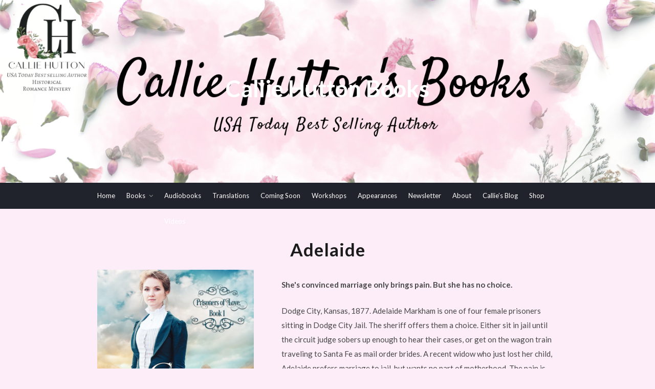

--- FILE ---
content_type: text/html; charset=UTF-8
request_url: https://calliehutton.com/book/adelaide/
body_size: 13859
content:
<!DOCTYPE html>
<html lang="en-US">
<head>
	<meta charset="UTF-8">
	<meta name="viewport" content="width=device-width, initial-scale=1">
	<link rel="profile" href="http://gmpg.org/xfn/11">
	<meta http-equiv="content-language" content="en-US" />
	<meta name="language" content="en-US" />

	<meta name='robots' content='index, follow, max-image-preview:large, max-snippet:-1, max-video-preview:-1' />
	<style>img:is([sizes="auto" i], [sizes^="auto," i]) { contain-intrinsic-size: 3000px 1500px }</style>
	
	<!-- This site is optimized with the Yoast SEO plugin v26.8 - https://yoast.com/product/yoast-seo-wordpress/ -->
	<title>Adelaide - Callie Hutton Books</title>
	<link rel="canonical" href="https://calliehutton.com/book/adelaide/" />
	<meta property="og:locale" content="en_US" />
	<meta property="og:type" content="article" />
	<meta property="og:description" content="She&#039;s convinced marriage only brings pain. But she has no choice.  Dodge City, Kansas, 1877. Adelaide Markham is one of four female prisoners sitting in Dodge City Jail. The sheriff offers them a choice. Either sit in jail until the circuit judge sobers up enough to hear their cases, or get on the wagon train traveling to Santa Fe as mail order brides. A recent widow who just lost her child, Adelaide prefers marriage to jail, but wants no part of motherhood. The pain is too great.  Miles Ryan has been threatened by the wagon train master that he and his two recalcitrant daughters will be left behind at Fort Dodge if he doesn’t find a wife to control the girls. Miles takes one look at Adelaide and decides she’s for him. Unfortunately, it’s not until the deed is done that she learns she is a mother once again." />
	<meta property="og:site_name" content="Callie Hutton Books" />
	<meta property="article:modified_time" content="2025-03-17T21:32:07+00:00" />
	<script type="application/ld+json" class="yoast-schema-graph">{"@context":"https://schema.org","@graph":[{"@type":"WebPage","@id":"https://calliehutton.com/book/adelaide/","url":"https://calliehutton.com/book/adelaide/","name":"Adelaide - Callie Hutton Books","isPartOf":{"@id":"https://calliehutton.com/#website"},"datePublished":"2022-05-07T12:22:01+00:00","dateModified":"2025-03-17T21:32:07+00:00","breadcrumb":{"@id":"https://calliehutton.com/book/adelaide/#breadcrumb"},"inLanguage":"en-US","potentialAction":[{"@type":"ReadAction","target":["https://calliehutton.com/book/adelaide/"]}]},{"@type":"BreadcrumbList","@id":"https://calliehutton.com/book/adelaide/#breadcrumb","itemListElement":[{"@type":"ListItem","position":1,"name":"Home","item":"https://calliehutton.com/"},{"@type":"ListItem","position":2,"name":"Books","item":"https://calliehutton.com/book/"},{"@type":"ListItem","position":3,"name":"Adelaide"}]},{"@type":"WebSite","@id":"https://calliehutton.com/#website","url":"https://calliehutton.com/","name":"Callie Hutton Books","description":"","potentialAction":[{"@type":"SearchAction","target":{"@type":"EntryPoint","urlTemplate":"https://calliehutton.com/?s={search_term_string}"},"query-input":{"@type":"PropertyValueSpecification","valueRequired":true,"valueName":"search_term_string"}}],"inLanguage":"en-US"}]}</script>
	<!-- / Yoast SEO plugin. -->


<script type='application/javascript'  id='pys-version-script'>console.log('PixelYourSite Free version 11.1.5.2');</script>
<link rel='dns-prefetch' href='//fonts.googleapis.com' />
<link rel="alternate" type="application/rss+xml" title="Callie Hutton Books &raquo; Feed" href="https://calliehutton.com/feed/" />
<link rel="alternate" type="application/rss+xml" title="Callie Hutton Books &raquo; Comments Feed" href="https://calliehutton.com/comments/feed/" />
<script type="text/javascript">
/* <![CDATA[ */
window._wpemojiSettings = {"baseUrl":"https:\/\/s.w.org\/images\/core\/emoji\/16.0.1\/72x72\/","ext":".png","svgUrl":"https:\/\/s.w.org\/images\/core\/emoji\/16.0.1\/svg\/","svgExt":".svg","source":{"concatemoji":"https:\/\/calliehutton.com\/wp-includes\/js\/wp-emoji-release.min.js?ver=6.8.3"}};
/*! This file is auto-generated */
!function(s,n){var o,i,e;function c(e){try{var t={supportTests:e,timestamp:(new Date).valueOf()};sessionStorage.setItem(o,JSON.stringify(t))}catch(e){}}function p(e,t,n){e.clearRect(0,0,e.canvas.width,e.canvas.height),e.fillText(t,0,0);var t=new Uint32Array(e.getImageData(0,0,e.canvas.width,e.canvas.height).data),a=(e.clearRect(0,0,e.canvas.width,e.canvas.height),e.fillText(n,0,0),new Uint32Array(e.getImageData(0,0,e.canvas.width,e.canvas.height).data));return t.every(function(e,t){return e===a[t]})}function u(e,t){e.clearRect(0,0,e.canvas.width,e.canvas.height),e.fillText(t,0,0);for(var n=e.getImageData(16,16,1,1),a=0;a<n.data.length;a++)if(0!==n.data[a])return!1;return!0}function f(e,t,n,a){switch(t){case"flag":return n(e,"\ud83c\udff3\ufe0f\u200d\u26a7\ufe0f","\ud83c\udff3\ufe0f\u200b\u26a7\ufe0f")?!1:!n(e,"\ud83c\udde8\ud83c\uddf6","\ud83c\udde8\u200b\ud83c\uddf6")&&!n(e,"\ud83c\udff4\udb40\udc67\udb40\udc62\udb40\udc65\udb40\udc6e\udb40\udc67\udb40\udc7f","\ud83c\udff4\u200b\udb40\udc67\u200b\udb40\udc62\u200b\udb40\udc65\u200b\udb40\udc6e\u200b\udb40\udc67\u200b\udb40\udc7f");case"emoji":return!a(e,"\ud83e\udedf")}return!1}function g(e,t,n,a){var r="undefined"!=typeof WorkerGlobalScope&&self instanceof WorkerGlobalScope?new OffscreenCanvas(300,150):s.createElement("canvas"),o=r.getContext("2d",{willReadFrequently:!0}),i=(o.textBaseline="top",o.font="600 32px Arial",{});return e.forEach(function(e){i[e]=t(o,e,n,a)}),i}function t(e){var t=s.createElement("script");t.src=e,t.defer=!0,s.head.appendChild(t)}"undefined"!=typeof Promise&&(o="wpEmojiSettingsSupports",i=["flag","emoji"],n.supports={everything:!0,everythingExceptFlag:!0},e=new Promise(function(e){s.addEventListener("DOMContentLoaded",e,{once:!0})}),new Promise(function(t){var n=function(){try{var e=JSON.parse(sessionStorage.getItem(o));if("object"==typeof e&&"number"==typeof e.timestamp&&(new Date).valueOf()<e.timestamp+604800&&"object"==typeof e.supportTests)return e.supportTests}catch(e){}return null}();if(!n){if("undefined"!=typeof Worker&&"undefined"!=typeof OffscreenCanvas&&"undefined"!=typeof URL&&URL.createObjectURL&&"undefined"!=typeof Blob)try{var e="postMessage("+g.toString()+"("+[JSON.stringify(i),f.toString(),p.toString(),u.toString()].join(",")+"));",a=new Blob([e],{type:"text/javascript"}),r=new Worker(URL.createObjectURL(a),{name:"wpTestEmojiSupports"});return void(r.onmessage=function(e){c(n=e.data),r.terminate(),t(n)})}catch(e){}c(n=g(i,f,p,u))}t(n)}).then(function(e){for(var t in e)n.supports[t]=e[t],n.supports.everything=n.supports.everything&&n.supports[t],"flag"!==t&&(n.supports.everythingExceptFlag=n.supports.everythingExceptFlag&&n.supports[t]);n.supports.everythingExceptFlag=n.supports.everythingExceptFlag&&!n.supports.flag,n.DOMReady=!1,n.readyCallback=function(){n.DOMReady=!0}}).then(function(){return e}).then(function(){var e;n.supports.everything||(n.readyCallback(),(e=n.source||{}).concatemoji?t(e.concatemoji):e.wpemoji&&e.twemoji&&(t(e.twemoji),t(e.wpemoji)))}))}((window,document),window._wpemojiSettings);
/* ]]> */
</script>
<style id='wp-emoji-styles-inline-css' type='text/css'>

	img.wp-smiley, img.emoji {
		display: inline !important;
		border: none !important;
		box-shadow: none !important;
		height: 1em !important;
		width: 1em !important;
		margin: 0 0.07em !important;
		vertical-align: -0.1em !important;
		background: none !important;
		padding: 0 !important;
	}
</style>
<link rel='stylesheet' id='wp-block-library-css' href='https://calliehutton.com/wp-includes/css/dist/block-library/style.min.css?ver=6.8.3' type='text/css' media='all' />
<style id='classic-theme-styles-inline-css' type='text/css'>
/*! This file is auto-generated */
.wp-block-button__link{color:#fff;background-color:#32373c;border-radius:9999px;box-shadow:none;text-decoration:none;padding:calc(.667em + 2px) calc(1.333em + 2px);font-size:1.125em}.wp-block-file__button{background:#32373c;color:#fff;text-decoration:none}
</style>
<style id='global-styles-inline-css' type='text/css'>
:root{--wp--preset--aspect-ratio--square: 1;--wp--preset--aspect-ratio--4-3: 4/3;--wp--preset--aspect-ratio--3-4: 3/4;--wp--preset--aspect-ratio--3-2: 3/2;--wp--preset--aspect-ratio--2-3: 2/3;--wp--preset--aspect-ratio--16-9: 16/9;--wp--preset--aspect-ratio--9-16: 9/16;--wp--preset--color--black: #000000;--wp--preset--color--cyan-bluish-gray: #abb8c3;--wp--preset--color--white: #ffffff;--wp--preset--color--pale-pink: #f78da7;--wp--preset--color--vivid-red: #cf2e2e;--wp--preset--color--luminous-vivid-orange: #ff6900;--wp--preset--color--luminous-vivid-amber: #fcb900;--wp--preset--color--light-green-cyan: #7bdcb5;--wp--preset--color--vivid-green-cyan: #00d084;--wp--preset--color--pale-cyan-blue: #8ed1fc;--wp--preset--color--vivid-cyan-blue: #0693e3;--wp--preset--color--vivid-purple: #9b51e0;--wp--preset--gradient--vivid-cyan-blue-to-vivid-purple: linear-gradient(135deg,rgba(6,147,227,1) 0%,rgb(155,81,224) 100%);--wp--preset--gradient--light-green-cyan-to-vivid-green-cyan: linear-gradient(135deg,rgb(122,220,180) 0%,rgb(0,208,130) 100%);--wp--preset--gradient--luminous-vivid-amber-to-luminous-vivid-orange: linear-gradient(135deg,rgba(252,185,0,1) 0%,rgba(255,105,0,1) 100%);--wp--preset--gradient--luminous-vivid-orange-to-vivid-red: linear-gradient(135deg,rgba(255,105,0,1) 0%,rgb(207,46,46) 100%);--wp--preset--gradient--very-light-gray-to-cyan-bluish-gray: linear-gradient(135deg,rgb(238,238,238) 0%,rgb(169,184,195) 100%);--wp--preset--gradient--cool-to-warm-spectrum: linear-gradient(135deg,rgb(74,234,220) 0%,rgb(151,120,209) 20%,rgb(207,42,186) 40%,rgb(238,44,130) 60%,rgb(251,105,98) 80%,rgb(254,248,76) 100%);--wp--preset--gradient--blush-light-purple: linear-gradient(135deg,rgb(255,206,236) 0%,rgb(152,150,240) 100%);--wp--preset--gradient--blush-bordeaux: linear-gradient(135deg,rgb(254,205,165) 0%,rgb(254,45,45) 50%,rgb(107,0,62) 100%);--wp--preset--gradient--luminous-dusk: linear-gradient(135deg,rgb(255,203,112) 0%,rgb(199,81,192) 50%,rgb(65,88,208) 100%);--wp--preset--gradient--pale-ocean: linear-gradient(135deg,rgb(255,245,203) 0%,rgb(182,227,212) 50%,rgb(51,167,181) 100%);--wp--preset--gradient--electric-grass: linear-gradient(135deg,rgb(202,248,128) 0%,rgb(113,206,126) 100%);--wp--preset--gradient--midnight: linear-gradient(135deg,rgb(2,3,129) 0%,rgb(40,116,252) 100%);--wp--preset--font-size--small: 13px;--wp--preset--font-size--medium: 20px;--wp--preset--font-size--large: 36px;--wp--preset--font-size--x-large: 42px;--wp--preset--spacing--20: 0.44rem;--wp--preset--spacing--30: 0.67rem;--wp--preset--spacing--40: 1rem;--wp--preset--spacing--50: 1.5rem;--wp--preset--spacing--60: 2.25rem;--wp--preset--spacing--70: 3.38rem;--wp--preset--spacing--80: 5.06rem;--wp--preset--shadow--natural: 6px 6px 9px rgba(0, 0, 0, 0.2);--wp--preset--shadow--deep: 12px 12px 50px rgba(0, 0, 0, 0.4);--wp--preset--shadow--sharp: 6px 6px 0px rgba(0, 0, 0, 0.2);--wp--preset--shadow--outlined: 6px 6px 0px -3px rgba(255, 255, 255, 1), 6px 6px rgba(0, 0, 0, 1);--wp--preset--shadow--crisp: 6px 6px 0px rgba(0, 0, 0, 1);}:where(.is-layout-flex){gap: 0.5em;}:where(.is-layout-grid){gap: 0.5em;}body .is-layout-flex{display: flex;}.is-layout-flex{flex-wrap: wrap;align-items: center;}.is-layout-flex > :is(*, div){margin: 0;}body .is-layout-grid{display: grid;}.is-layout-grid > :is(*, div){margin: 0;}:where(.wp-block-columns.is-layout-flex){gap: 2em;}:where(.wp-block-columns.is-layout-grid){gap: 2em;}:where(.wp-block-post-template.is-layout-flex){gap: 1.25em;}:where(.wp-block-post-template.is-layout-grid){gap: 1.25em;}.has-black-color{color: var(--wp--preset--color--black) !important;}.has-cyan-bluish-gray-color{color: var(--wp--preset--color--cyan-bluish-gray) !important;}.has-white-color{color: var(--wp--preset--color--white) !important;}.has-pale-pink-color{color: var(--wp--preset--color--pale-pink) !important;}.has-vivid-red-color{color: var(--wp--preset--color--vivid-red) !important;}.has-luminous-vivid-orange-color{color: var(--wp--preset--color--luminous-vivid-orange) !important;}.has-luminous-vivid-amber-color{color: var(--wp--preset--color--luminous-vivid-amber) !important;}.has-light-green-cyan-color{color: var(--wp--preset--color--light-green-cyan) !important;}.has-vivid-green-cyan-color{color: var(--wp--preset--color--vivid-green-cyan) !important;}.has-pale-cyan-blue-color{color: var(--wp--preset--color--pale-cyan-blue) !important;}.has-vivid-cyan-blue-color{color: var(--wp--preset--color--vivid-cyan-blue) !important;}.has-vivid-purple-color{color: var(--wp--preset--color--vivid-purple) !important;}.has-black-background-color{background-color: var(--wp--preset--color--black) !important;}.has-cyan-bluish-gray-background-color{background-color: var(--wp--preset--color--cyan-bluish-gray) !important;}.has-white-background-color{background-color: var(--wp--preset--color--white) !important;}.has-pale-pink-background-color{background-color: var(--wp--preset--color--pale-pink) !important;}.has-vivid-red-background-color{background-color: var(--wp--preset--color--vivid-red) !important;}.has-luminous-vivid-orange-background-color{background-color: var(--wp--preset--color--luminous-vivid-orange) !important;}.has-luminous-vivid-amber-background-color{background-color: var(--wp--preset--color--luminous-vivid-amber) !important;}.has-light-green-cyan-background-color{background-color: var(--wp--preset--color--light-green-cyan) !important;}.has-vivid-green-cyan-background-color{background-color: var(--wp--preset--color--vivid-green-cyan) !important;}.has-pale-cyan-blue-background-color{background-color: var(--wp--preset--color--pale-cyan-blue) !important;}.has-vivid-cyan-blue-background-color{background-color: var(--wp--preset--color--vivid-cyan-blue) !important;}.has-vivid-purple-background-color{background-color: var(--wp--preset--color--vivid-purple) !important;}.has-black-border-color{border-color: var(--wp--preset--color--black) !important;}.has-cyan-bluish-gray-border-color{border-color: var(--wp--preset--color--cyan-bluish-gray) !important;}.has-white-border-color{border-color: var(--wp--preset--color--white) !important;}.has-pale-pink-border-color{border-color: var(--wp--preset--color--pale-pink) !important;}.has-vivid-red-border-color{border-color: var(--wp--preset--color--vivid-red) !important;}.has-luminous-vivid-orange-border-color{border-color: var(--wp--preset--color--luminous-vivid-orange) !important;}.has-luminous-vivid-amber-border-color{border-color: var(--wp--preset--color--luminous-vivid-amber) !important;}.has-light-green-cyan-border-color{border-color: var(--wp--preset--color--light-green-cyan) !important;}.has-vivid-green-cyan-border-color{border-color: var(--wp--preset--color--vivid-green-cyan) !important;}.has-pale-cyan-blue-border-color{border-color: var(--wp--preset--color--pale-cyan-blue) !important;}.has-vivid-cyan-blue-border-color{border-color: var(--wp--preset--color--vivid-cyan-blue) !important;}.has-vivid-purple-border-color{border-color: var(--wp--preset--color--vivid-purple) !important;}.has-vivid-cyan-blue-to-vivid-purple-gradient-background{background: var(--wp--preset--gradient--vivid-cyan-blue-to-vivid-purple) !important;}.has-light-green-cyan-to-vivid-green-cyan-gradient-background{background: var(--wp--preset--gradient--light-green-cyan-to-vivid-green-cyan) !important;}.has-luminous-vivid-amber-to-luminous-vivid-orange-gradient-background{background: var(--wp--preset--gradient--luminous-vivid-amber-to-luminous-vivid-orange) !important;}.has-luminous-vivid-orange-to-vivid-red-gradient-background{background: var(--wp--preset--gradient--luminous-vivid-orange-to-vivid-red) !important;}.has-very-light-gray-to-cyan-bluish-gray-gradient-background{background: var(--wp--preset--gradient--very-light-gray-to-cyan-bluish-gray) !important;}.has-cool-to-warm-spectrum-gradient-background{background: var(--wp--preset--gradient--cool-to-warm-spectrum) !important;}.has-blush-light-purple-gradient-background{background: var(--wp--preset--gradient--blush-light-purple) !important;}.has-blush-bordeaux-gradient-background{background: var(--wp--preset--gradient--blush-bordeaux) !important;}.has-luminous-dusk-gradient-background{background: var(--wp--preset--gradient--luminous-dusk) !important;}.has-pale-ocean-gradient-background{background: var(--wp--preset--gradient--pale-ocean) !important;}.has-electric-grass-gradient-background{background: var(--wp--preset--gradient--electric-grass) !important;}.has-midnight-gradient-background{background: var(--wp--preset--gradient--midnight) !important;}.has-small-font-size{font-size: var(--wp--preset--font-size--small) !important;}.has-medium-font-size{font-size: var(--wp--preset--font-size--medium) !important;}.has-large-font-size{font-size: var(--wp--preset--font-size--large) !important;}.has-x-large-font-size{font-size: var(--wp--preset--font-size--x-large) !important;}
:where(.wp-block-post-template.is-layout-flex){gap: 1.25em;}:where(.wp-block-post-template.is-layout-grid){gap: 1.25em;}
:where(.wp-block-columns.is-layout-flex){gap: 2em;}:where(.wp-block-columns.is-layout-grid){gap: 2em;}
:root :where(.wp-block-pullquote){font-size: 1.5em;line-height: 1.6;}
</style>
<link rel='stylesheet' id='wp-components-css' href='https://calliehutton.com/wp-includes/css/dist/components/style.min.css?ver=6.8.3' type='text/css' media='all' />
<link rel='stylesheet' id='godaddy-styles-css' href='https://calliehutton.com/wp-content/mu-plugins/vendor/wpex/godaddy-launch/includes/Dependencies/GoDaddy/Styles/build/latest.css?ver=2.0.2' type='text/css' media='all' />
<link rel='stylesheet' id='mooberry-book-manager-base-public-css' href='https://calliehutton.com/wp-content/plugins/mbm-base/public/css/mbm-base-public.css?ver=5.7.5' type='text/css' media='all' />
<link rel='stylesheet' id='mooberry-book-manager-base-retailer-buttons-public-css' href='https://calliehutton.com/wp-content/plugins/mbm-base/includes/css/retailer-buttons.css?ver=5.7.5' type='text/css' media='all' />
<link rel='stylesheet' id='mooberry-book-manager-base-books-public-css' href='https://calliehutton.com/wp-content/plugins/mbm-base/includes/css/book.css?ver=5.7.5' type='text/css' media='all' />
<link rel='stylesheet' id='mooberry-book-manager-base-book-grid-public-css' href='https://calliehutton.com/wp-content/plugins/mbm-base/includes/css/book-grid.css?ver=5.7.5' type='text/css' media='all' />
<link rel='stylesheet' id='zthemes-googlefonts-css' href='https://fonts.googleapis.com/css?family=Lato%3A300%2C400%2C400i%2C700%7CMontserrat%3A400%2C400i%2C500%2C600%2C700&#038;subset=latin%2Clatin-ext' type='text/css' media='all' />
<link rel='stylesheet' id='businessbuilder-style-css' href='https://calliehutton.com/wp-content/themes/businessbuilder/style.css?ver=6.8.3' type='text/css' media='all' />
<link rel='stylesheet' id='businessbuilder-font-awesome-css-css' href='https://calliehutton.com/wp-content/themes/businessbuilder/css/font-awesome.min.css?ver=6.8.3' type='text/css' media='all' />
<script type="text/javascript" id="jquery-core-js-extra">
/* <![CDATA[ */
var pysFacebookRest = {"restApiUrl":"https:\/\/calliehutton.com\/wp-json\/pys-facebook\/v1\/event","debug":""};
/* ]]> */
</script>
<script type="text/javascript" src="https://calliehutton.com/wp-includes/js/jquery/jquery.min.js?ver=3.7.1" id="jquery-core-js"></script>
<script type="text/javascript" src="https://calliehutton.com/wp-includes/js/jquery/jquery-migrate.min.js?ver=3.4.1" id="jquery-migrate-js"></script>
<script type="text/javascript" src="https://calliehutton.com/wp-content/plugins/mbm-base/public/js/mbm-base-public.js?ver=5.7.5" id="mooberry-book-manager-base-public-js"></script>
<script type="text/javascript" src="https://calliehutton.com/wp-content/plugins/mbm-base/includes/js/book.js?ver=5.7.5" id="mooberry-book-manager-base-books-public-js"></script>
<script type="text/javascript" src="https://calliehutton.com/wp-content/plugins/mbm-base/includes/js/book-grid.js?ver=5.7.5" id="mooberry-book-manager-base-book-grid-public-js"></script>
<script type="text/javascript" src="https://calliehutton.com/wp-content/plugins/pixelyoursite/dist/scripts/jquery.bind-first-0.2.3.min.js?ver=0.2.3" id="jquery-bind-first-js"></script>
<script type="text/javascript" src="https://calliehutton.com/wp-content/plugins/pixelyoursite/dist/scripts/js.cookie-2.1.3.min.js?ver=2.1.3" id="js-cookie-pys-js"></script>
<script type="text/javascript" src="https://calliehutton.com/wp-content/plugins/pixelyoursite/dist/scripts/tld.min.js?ver=2.3.1" id="js-tld-js"></script>
<script type="text/javascript" id="pys-js-extra">
/* <![CDATA[ */
var pysOptions = {"staticEvents":{"facebook":{"init_event":[{"delay":0,"type":"static","ajaxFire":false,"name":"PageView","pixelIds":["3145893835675395"],"eventID":"58c107d0-e420-4fd3-89f8-7344dc7c582c","params":{"page_title":"Adelaide","post_type":"mbdb_book","post_id":340,"plugin":"PixelYourSite","user_role":"guest","event_url":"calliehutton.com\/book\/adelaide\/"},"e_id":"init_event","ids":[],"hasTimeWindow":false,"timeWindow":0,"woo_order":"","edd_order":""}]}},"dynamicEvents":[],"triggerEvents":[],"triggerEventTypes":[],"facebook":{"pixelIds":["3145893835675395"],"advancedMatching":[],"advancedMatchingEnabled":true,"removeMetadata":false,"wooVariableAsSimple":false,"serverApiEnabled":true,"wooCRSendFromServer":false,"send_external_id":null,"enabled_medical":false,"do_not_track_medical_param":["event_url","post_title","page_title","landing_page","content_name","categories","category_name","tags"],"meta_ldu":false},"debug":"","siteUrl":"https:\/\/calliehutton.com","ajaxUrl":"https:\/\/calliehutton.com\/wp-admin\/admin-ajax.php","ajax_event":"ca8fcaac88","enable_remove_download_url_param":"1","cookie_duration":"7","last_visit_duration":"60","enable_success_send_form":"","ajaxForServerEvent":"1","ajaxForServerStaticEvent":"1","useSendBeacon":"1","send_external_id":"1","external_id_expire":"180","track_cookie_for_subdomains":"1","google_consent_mode":"1","gdpr":{"ajax_enabled":false,"all_disabled_by_api":false,"facebook_disabled_by_api":false,"analytics_disabled_by_api":false,"google_ads_disabled_by_api":false,"pinterest_disabled_by_api":false,"bing_disabled_by_api":false,"reddit_disabled_by_api":false,"externalID_disabled_by_api":false,"facebook_prior_consent_enabled":true,"analytics_prior_consent_enabled":true,"google_ads_prior_consent_enabled":null,"pinterest_prior_consent_enabled":true,"bing_prior_consent_enabled":true,"cookiebot_integration_enabled":false,"cookiebot_facebook_consent_category":"marketing","cookiebot_analytics_consent_category":"statistics","cookiebot_tiktok_consent_category":"marketing","cookiebot_google_ads_consent_category":"marketing","cookiebot_pinterest_consent_category":"marketing","cookiebot_bing_consent_category":"marketing","consent_magic_integration_enabled":false,"real_cookie_banner_integration_enabled":false,"cookie_notice_integration_enabled":false,"cookie_law_info_integration_enabled":false,"analytics_storage":{"enabled":true,"value":"granted","filter":false},"ad_storage":{"enabled":true,"value":"granted","filter":false},"ad_user_data":{"enabled":true,"value":"granted","filter":false},"ad_personalization":{"enabled":true,"value":"granted","filter":false}},"cookie":{"disabled_all_cookie":false,"disabled_start_session_cookie":false,"disabled_advanced_form_data_cookie":false,"disabled_landing_page_cookie":false,"disabled_first_visit_cookie":false,"disabled_trafficsource_cookie":false,"disabled_utmTerms_cookie":false,"disabled_utmId_cookie":false},"tracking_analytics":{"TrafficSource":"direct","TrafficLanding":"undefined","TrafficUtms":[],"TrafficUtmsId":[]},"GATags":{"ga_datalayer_type":"default","ga_datalayer_name":"dataLayerPYS"},"woo":{"enabled":false},"edd":{"enabled":false},"cache_bypass":"1769065113"};
/* ]]> */
</script>
<script type="text/javascript" src="https://calliehutton.com/wp-content/plugins/pixelyoursite/dist/scripts/public.js?ver=11.1.5.2" id="pys-js"></script>
<link rel="https://api.w.org/" href="https://calliehutton.com/wp-json/" /><link rel="alternate" title="JSON" type="application/json" href="https://calliehutton.com/wp-json/wp/v2/books/340" /><link rel="EditURI" type="application/rsd+xml" title="RSD" href="https://calliehutton.com/xmlrpc.php?rsd" />
<link rel='shortlink' href='https://calliehutton.com/?p=340' />
<link rel="alternate" title="oEmbed (JSON)" type="application/json+oembed" href="https://calliehutton.com/wp-json/oembed/1.0/embed?url=https%3A%2F%2Fcalliehutton.com%2Fbook%2Fadelaide%2F" />
<link rel="alternate" title="oEmbed (XML)" type="text/xml+oembed" href="https://calliehutton.com/wp-json/oembed/1.0/embed?url=https%3A%2F%2Fcalliehutton.com%2Fbook%2Fadelaide%2F&#038;format=xml" />
<meta name="facebook-domain-verification" content="ggxntckyedrgwr55bqpn4m39k55zck" /><meta name="description" content="Book 0 in the Prisoners of Love series in the Historical Romance, Mail Order Bride, Western Historical Romance genres. Available from Amazon, Buy Direct, Audible. She&#039;s convinced marriage only brings pain. But she has no choice.
Dodge City, Kansas, 1877..."><meta property="og:image"              content="" /><meta property="og:image:width"			content="1707" /><meta property="og:image:height"			content="2560" /><meta name="twitter:image" content="" /><meta name="twitter:image:alt" content="Book Cover: Adelaide">
                    <meta property="og:url"
                          content="https://calliehutton.com/book/adelaide/ "/>
                    <meta property="og:title"
                          content="Adelaide"/>
                    <meta property="og:description" content="She&#039;s convinced marriage only brings pain. But she has no choice.
Dodge City, Kansas, 1877..."/>
					                    <!-- twitter cards -->
                    <meta name="twitter:card" content="summary">
                    <meta name="twitter:title"
                          content="Adelaide">
                    <meta name="twitter:description"
                          content="She&#039;s convinced marriage only brings pain. But she has no choice.
Dodge City, Kansas, 1877. Adelaide Markham is one of four female prisoners sitting in Dodge City Jail. The sheriff offers them a choice. Either sit in jail until the circuit judge sobers up enough to hear their cases, or get on the wagon train traveling to Santa Fe as mail order brides. A recent widow who just lost her child, Adelaide prefers marriage to jail, but wants no part of motherhood. The pain is too great.
Miles Ryan has been threatened by the wagon train master that he and his two recalcitrant daughters will be left behind at Fort Dodge if he doesn’t find a wife to control the girls. Miles takes one look at Adelaide and decides she’s for him. Unfortunately, it’s not until the deed is done that she learns she is a mother once again.
">
					
    <style type="text/css">
    header#masthead { background-color: #8224e3; }
    .site-title{ color: ; }
    p.site-description:before{ background: ; }
    p.site-description{ color: ; }
    .button-divider{ background-color: ; }
    .header-button{ border-color: ; }
    .header-button{ color: ; }
    #site-navigation .menu li, #site-navigation .menu .sub-menu, #site-navigation .menu .children, nav#site-navigation{ background: ; }
    #site-navigation .menu li a, #site-navigation .menu li a:hover, #site-navigation .menu li a:active, #site-navigation .menu > li.menu-item-has-children > a:after, #site-navigation ul.menu ul a, #site-navigation .menu ul ul a, #site-navigation ul.menu ul a:hover, #site-navigation .menu ul ul a:hover, div#top-search a, div#top-search a:hover { color: ; }
    .m_menu_icon { background-color: ; }
    #top-social a, #top-social a:hover, #top-social a:active, #top-social a:focus, #top-social a:visited{ color: ; }  
    .top-widgets h1, .top-widgets h2, .top-widgets h3, .top-widgets h4, .top-widgets h5, .top-widgets h6 { color: ; }
    .top-widgets p, .top-widgets, .top-widgets li, .top-widgets ol, .top-widgets cite{ color: ; }
    .top-widgets ul li a, .top-widgets a, .top-widgets a:hover, .top-widgets a:visited, .top-widgets a:focus, .top-widgets a:active, .top-widgets ol li a, .top-widgets li a, .top-widgets .menu li a, .top-widgets .menu li a:hover, .top-widgets .menu li a:active, .top-widgets .menu li a:focus{ color: ; }
    .blog .entry-cate a { color: ; }
    .blog h2.entry-title a { color: ; }
    .blog time.entry-date { color: #e3e8f2; }
    .blog .nav-next a:before, .blog .nav-previous a:before, .blog .posts-navigation a, .blog .entry-content, .blog .entry-content p { color: ; }
    .blog .entry-more a, .blog .entry-more a:hover { background: ; }
    .blog .entry-more a:hover { background: ; }
    .blog #primary article.post { border-color: ; }
    .single-post .comment-metadata time, .page .comment-metadata time, .single-post time.entry-date.published, .page time.entry-date.published, .single-post .posted-on a, .page .posted-on a { color: #e3e8f2; }
    .single-post #main th, .page #main th, .single-post .entry-cate a h2.entry-title, .single-post h1.entry-title, .page h2.entry-title, .page h1.entry-title, .single-post #main h1, .single-post #main h2, .single-post #main h3, .single-post #main h4, .single-post #main h5, .single-post #main h6, .page #main h1, .page #main h2, .page #main h3, .page #main h4, .page #main h5, .page #main h6 { color: ; }
    .comments-title:after{ background: ; }
    .post #main .nav-next a:before, .single-post #main .nav-previous a:before, .page #main .nav-previous a:before, .single-post #main .nav-next a:before, .single-post #main a, .page #main a{ color: ; }
    .page #main, .page #main p, .page #main th,.page .comment-form label, .single-post #main, .single-post #main p, .single-post #main th,.single-post .comment-form label, .single-post .comment-author .fn, .page .comment-author .fn   { color: ; }
    .page .comment-form input.submit, .single-post .comment-form input.submit,.single-post .comment-form input.submit:hover, .page .comment-form input.submit:hover { background-color: #8224e3; }
    .single-post #main .entry-cate a, .page #main .entry-cate a { color: ; }
    .single-post .comment-content, .page .comment-content, .single-post .navigation.post-navigation, .page .navigation.post-navigation, .single-post #main td, .page #main td,  .single-post #main th, .page #main th, .page #main input[type="url"], .single-post #main input[type="url"],.page #main input[type="text"], .single-post #main input[type="text"],.page #main input[type="email"], .single-post #main input[type="email"], .page #main textarea, .single-post textarea { border-color: ; }
    .top-widget-wrapper{ border-color: ; }
    .footer-widgets-wrapper{ background: #cc8eb7; }
    .footer-widgets-wrapper h1, .footer-widgets-wrapper h2,  .footer-widgets-wrapper h3,  .footer-widgets-wrapper h4,  .footer-widgets-wrapper h5,  .footer-widgets-wrapper h6 { color: ; }
    .footer-widget-single, .footer-widget-single p, .footer-widgets-wrapper p, .footer-widgets-wrapper { color: ; }
    .footer-widgets-wrapper  ul li a, .footer-widgets-wrapper li a,.footer-widgets-wrapper a,.footer-widgets-wrapper a:hover,.footer-widgets-wrapper a:active,.footer-widgets-wrapper a:focus, .footer-widget-single a, .footer-widget-single a:hover, .footer-widget-single a:active{ color: ; }
    .footer-widget-single h3, .footer-widgets .search-form input.search-field { border-color: ; }
    footer .site-info { background: ; }
    footer .site-info { color: ; }

    .mobile-site-name a { color: ; }
    .top-widgets-wrapper h3 { color: ; }
    .top-widgets-wrapper p, .top-widgets-wrapper, .top-widgets-wrapper .textwidget, .top-widgets-wrapper li { color: ; }
    .top-widgets-wrapper a, .top-widgets-wrapper .menu li a { color: ; }
}   
</style>
	<style type="text/css" id="businessbuilder-header-css">
		header#masthead {
		background-image: url(https://calliehutton.com/wp-content/uploads/2023/01/Callie-Revised-Banner-for-website.png);
	}		
		</style>
	<style type="text/css" id="custom-background-css">
body.custom-background { background-color: #fcedf9; }
</style>
	<link rel="icon" href="https://calliehutton.com/wp-content/uploads/2022/04/cropped-Callie-Headshot-2022-1-32x32.jpg" sizes="32x32" />
<link rel="icon" href="https://calliehutton.com/wp-content/uploads/2022/04/cropped-Callie-Headshot-2022-1-192x192.jpg" sizes="192x192" />
<link rel="apple-touch-icon" href="https://calliehutton.com/wp-content/uploads/2022/04/cropped-Callie-Headshot-2022-1-180x180.jpg" />
<meta name="msapplication-TileImage" content="https://calliehutton.com/wp-content/uploads/2022/04/cropped-Callie-Headshot-2022-1-270x270.jpg" />
		<style type="text/css" id="wp-custom-css">
			p.site-description:before { display:none; }
.mbdb_book .entry-meta .posted-on {
display: none;
}		</style>
		</head>

<body class="wp-singular mbdb_book-template-default single single-mbdb_book postid-340 custom-background wp-theme-businessbuilder group-blog">
	<div id="page" class="site">
		<a class="skip-link screen-reader-text" href="#content">Skip to content</a>

		<header id="masthead" class="site-header" role="banner">

						<div class="site-branding container">
								<a href="https://calliehutton.com">
					<span class="site-title">
											Callie Hutton Books							</span>
		</a>
		<p class="site-description">
						</p>
</div><!-- .site-branding -->


<nav id="site-navigation" class="main-navigation" role="navigation">
	<div class="top-nav container">
		<button class="menu-toggle" aria-controls="primary-menu" aria-expanded="false">
			<span class="m_menu_icon"></span>
			<span class="m_menu_icon"></span>
			<span class="m_menu_icon"></span>
		</button>
		<div class="mobile-site-name">
			<a href="https://calliehutton.com">
				Callie Hutton Books			</a>
		</div>
		<div class="menu-wrapper">
			<div class="menu-main-menu-container"><ul id="primary-menu" class="menu"><li id="menu-item-18" class="menu-item menu-item-type-post_type menu-item-object-page menu-item-home menu-item-18"><a href="https://calliehutton.com/">Home</a></li>
<li id="menu-item-41" class="menu-item menu-item-type-post_type menu-item-object-page menu-item-has-children menu-item-41"><a href="https://calliehutton.com/books/">Books</a>
<ul class="sub-menu">
	<li id="menu-item-133" class="menu-item menu-item-type-custom menu-item-object-custom menu-item-133"><a href="https://calliehutton.com/wp-content/uploads/2022/04/Printable-Book-List.pdf">Printable Book List</a></li>
	<li id="menu-item-287" class="menu-item menu-item-type-post_type menu-item-object-page menu-item-287"><a href="https://calliehutton.com/victorian-book-club-mysteries/">Victorian Book Club Mysteries</a></li>
	<li id="menu-item-934" class="menu-item menu-item-type-post_type menu-item-object-page menu-item-934"><a href="https://calliehutton.com/the-mackays-of-castle-dun-ugadale/">The Mackays of Dun Ugadale</a></li>
	<li id="menu-item-106" class="menu-item menu-item-type-post_type menu-item-object-page menu-item-106"><a href="https://calliehutton.com/the-sutherlands-of-dornoch/">The Sutherlands of Dornoch</a></li>
	<li id="menu-item-286" class="menu-item menu-item-type-post_type menu-item-object-page menu-item-286"><a href="https://calliehutton.com/rose-room-rogues/">Rose Room Rogues</a></li>
	<li id="menu-item-288" class="menu-item menu-item-type-post_type menu-item-object-page menu-item-288"><a href="https://calliehutton.com/the-merry-misfits-of-bath/">The Merry Misfits of Bath</a></li>
	<li id="menu-item-290" class="menu-item menu-item-type-post_type menu-item-object-page menu-item-290"><a href="https://calliehutton.com/noble-hearts/">Noble Hearts</a></li>
	<li id="menu-item-285" class="menu-item menu-item-type-post_type menu-item-object-page menu-item-285"><a href="https://calliehutton.com/prisoners-of-love/">Prisoners of Love</a></li>
	<li id="menu-item-283" class="menu-item menu-item-type-post_type menu-item-object-page menu-item-283"><a href="https://calliehutton.com/oklahoma-lovers/">Oklahoma Lovers</a></li>
	<li id="menu-item-719" class="menu-item menu-item-type-post_type menu-item-object-page menu-item-719"><a href="https://calliehutton.com/the-mccoy-brothers/">The McCoy Brothers</a></li>
	<li id="menu-item-764" class="menu-item menu-item-type-post_type menu-item-object-page menu-item-764"><a href="https://calliehutton.com/the-surprise-brides/">The Surprise Brides</a></li>
	<li id="menu-item-292" class="menu-item menu-item-type-post_type menu-item-object-page menu-item-292"><a href="https://calliehutton.com/marriage-mart-mayhem/">Marriage Mart Mayhem</a></li>
	<li id="menu-item-284" class="menu-item menu-item-type-post_type menu-item-object-page menu-item-284"><a href="https://calliehutton.com/lords-ladies-in-love/">Lords &#038; Ladies in Love</a></li>
	<li id="menu-item-289" class="menu-item menu-item-type-post_type menu-item-object-page menu-item-289"><a href="https://calliehutton.com/scottish-hearts/">Scottish Hearts</a></li>
	<li id="menu-item-291" class="menu-item menu-item-type-post_type menu-item-object-page menu-item-291"><a href="https://calliehutton.com/single-titles/">Single Titles</a></li>
	<li id="menu-item-436" class="menu-item menu-item-type-post_type menu-item-object-page menu-item-436"><a href="https://calliehutton.com/boxed-sets/">Boxed Sets</a></li>
	<li id="menu-item-141" class="menu-item menu-item-type-post_type menu-item-object-page menu-item-141"><a href="https://calliehutton.com/friday-the-13th-thrillers/">Friday the 13th Thrillers</a></li>
	<li id="menu-item-407" class="menu-item menu-item-type-post_type menu-item-object-page menu-item-407"><a href="https://calliehutton.com/mysteries/">Mysteries/Romantic Suspense</a></li>
	<li id="menu-item-507" class="menu-item menu-item-type-post_type menu-item-object-page menu-item-507"><a href="https://calliehutton.com/tropes/">Tropes</a></li>
</ul>
</li>
<li id="menu-item-40" class="menu-item menu-item-type-post_type menu-item-object-page menu-item-40"><a href="https://calliehutton.com/audiobooks/">Audiobooks</a></li>
<li id="menu-item-1230" class="menu-item menu-item-type-post_type menu-item-object-page menu-item-1230"><a href="https://calliehutton.com/translations/">Translations</a></li>
<li id="menu-item-39" class="menu-item menu-item-type-post_type menu-item-object-page menu-item-39"><a href="https://calliehutton.com/coming-soon/">Coming Soon</a></li>
<li id="menu-item-38" class="menu-item menu-item-type-post_type menu-item-object-page menu-item-38"><a href="https://calliehutton.com/workshops-appearances/">Workshops</a></li>
<li id="menu-item-49" class="menu-item menu-item-type-post_type menu-item-object-page menu-item-49"><a href="https://calliehutton.com/appearances/">Appearances</a></li>
<li id="menu-item-92" class="menu-item menu-item-type-post_type menu-item-object-page menu-item-92"><a href="https://calliehutton.com/newsletter/">Newsletter</a></li>
<li id="menu-item-37" class="menu-item menu-item-type-post_type menu-item-object-page menu-item-37"><a href="https://calliehutton.com/about/">About</a></li>
<li id="menu-item-556" class="menu-item menu-item-type-post_type menu-item-object-page current_page_parent menu-item-556"><a href="https://calliehutton.com/callies-blog/">Callie’s Blog</a></li>
<li id="menu-item-709" class="menu-item menu-item-type-custom menu-item-object-custom menu-item-709"><a href="https://payhip.com/CallieHuttonsBooks">Shop</a></li>
<li id="menu-item-914" class="menu-item menu-item-type-post_type menu-item-object-page menu-item-914"><a href="https://calliehutton.com/videos/">Videos</a></li>
</ul></div>		</div>
	</div>
</nav><!-- #site-navigation -->

</header><!-- #masthead -->







	

<div id="content" class="site-content">

	<div id="primary" class="content-area container">
		<main id="main" class="site-main full-width" role="main">

		
<article id="post-340" class="post-340 mbdb_book type-mbdb_book status-publish hentry mbdb_genre-historical-romance mbdb_genre-mail-order-bride mbdb_genre-western-historical-romance mbdb_tag-audiobooks post">
	
		<header class="entry-header">
		<h1 class="entry-title">Adelaide</h1>		<span class="entry-meta"><span class="posted-on"> <a href="https://calliehutton.com/book/adelaide/" rel="bookmark"><time class="entry-date published" datetime="2022-05-07T12:22:01-05:00">May 7, 2022</time><time class="updated" datetime="2025-03-17T16:32:07-05:00">March 17, 2025</time></a></span><span class="byline"> by <span class="author vcard"><a class="url fn n" href="https://calliehutton.com/author/calliehuttonauthor/">Colleen Greene</a></span></span></span>
	</header><!-- .entry-header -->

	<div class="entry-content">
		<div id="mbm-book-page" itemscope itemtype="http://schema.org/Book"><meta itemprop="name" content="Adelaide" ><div id="mbm-first-column"><span class="mbm-book-cover"><img decoding="async" id="mbdb_book_cover" src="https://calliehutton.com/wp-content/uploads/2022/05/Adelaide-2-683x1024.jpg" alt="Book Cover: Adelaide" itemprop="image" /></span><div id="mbm-book-links1"><div class="mbm-book-buy-links"><span class="mbm-book-buy-links-label"></span><A HREF="https://www.amazon.com/Prisoners-Love-Adelaide-Order-Brides-ebook/dp/B01G82OIJC?crid=2DD83STMP24BG&#038;dib=eyJ2IjoiMSJ9.WvhxAGP2CZmS3yC2k3IM2ZAMHaKE7_xWI4ZfuEJJ6_GMdaFQhZfenIWppWm98cADiBpoLn7xhXz7oJlS3Q4S_G_Ghtz7LP0C-Ix8k1-ZRZg.yTXZkR7LW23dZR9AiDqw1aNia8GlHjp5KK_HKjg_M7M&#038;dib_tag=se&#038;keywords=Prisoners+of+love+callie+hutton&#038;qid=1742247088&#038;s=digital-text&#038;sprefix=prisoners+of+love+callie+hutto%2Cdigital-text%2C134&#038;sr=1-1&#038;linkCode=ll1&#038;tag=wwwcalliehutt-20&#038;linkId=bd5627fea6693ec1299804dbb9a9b276&#038;language=en_US&#038;ref_=as_li_ss_tl" target="_blank"  class="mbm-book-buy-links-link"> <img decoding="async" class="mbm-book-buy-links-image" style="" src="https://calliehutton.com/wp-content/uploads/2025/03/amazon-1-300x145.png" alt="Buy Now: Amazon" /></a><A HREF="https://payhip.com/b/Sr0Eg" target="_blank"  class="mbm-book-buy-links-button mbdb_retailer_button" style="background-color:#eeee22;color:;">Buy Direct</a><A HREF="https://www.amazon.com/Adelaide-Prisoners-Love-1/dp/B07S3367DC/ref=tmm_aud_swatch_0?_encoding=UTF8&#038;dib_tag=se&#038;dib=eyJ2IjoiMSJ9.[base64].p72wIWxGyFOhhYQjZn8RuOGONUvlbWNtO8EFsuG57ZQ&#038;qid=1711662008&#038;sr=8-15" target="_blank"  class="mbm-book-buy-links-link"> <img decoding="async" class="mbm-book-buy-links-image" style="" src="https://calliehutton.com/wp-content/uploads/2025/03/audible-1.png" alt="Buy Now: Audible" /></a><span class="mbm-book-buy-links-after"></span></div></div><div class="mbm-book-serieslist"><div class="mbm-book-serieslist-seriesblock"><span class="mbm-book-serieslist-before">Part of the </span><a class="mbm-book-serieslist-link" href="https://calliehutton.com/series/prisoners-of-love/"><span class="mbm-book-serieslist-text">Prisoners of Love</span></a><span class="mbm-book-serieslist-after"> series: </span><ul class="mbm-book-serieslist-list" data-series="1201"><li class="mbm-book-serieslist-listitem"><A class="mbm-book-serieslist-listitem-link" HREF="https://calliehutton.com/book/prisoners-of-love-boxed-set-books-1-5/"><span class="mbm-book-serieslist-listitem-text">Prisoners of Love Boxed Set: Books 1-5</span></a></li><li class="mbm-book-serieslist-listitem"><span class="mbm-book-serieslist-listitem-text">Adelaide</span></li><li class="mbm-book-serieslist-listitem"><A class="mbm-book-serieslist-listitem-link" HREF="https://calliehutton.com/book/cinnamon/"><span class="mbm-book-serieslist-listitem-text">Cinnamon</span></a></li><li class="mbm-book-serieslist-listitem"><A class="mbm-book-serieslist-listitem-link" HREF="https://calliehutton.com/book/becky/"><span class="mbm-book-serieslist-listitem-text">Becky</span></a></li><li class="mbm-book-serieslist-listitem"><A class="mbm-book-serieslist-listitem-link" HREF="https://calliehutton.com/book/miranda/"><span class="mbm-book-serieslist-listitem-text">Miranda</span></a></li><li class="mbm-book-serieslist-listitem"><A class="mbm-book-serieslist-listitem-link" HREF="https://calliehutton.com/book/nellie/"><span class="mbm-book-serieslist-listitem-text">Nellie</span></a></li></ul></div></div><div class="mbm-book-goodreads"><span class="mbm-book-goodreads-label"></span><A class="mbm-book-goodreads-link" HREF="https://www.goodreads.com/book/show/30298964-adelaide" target="_blank"><img decoding="async" class="mbm-book-goodreads-image" src="https://calliehutton.com/wp-content/uploads/2025/03/goodreads-1.png"Add to Goodreads/></A><span class="mbm-book-goodreads-after"></span></div></div><div id="mbm-second-column"><div class="mbm-book-summary"><span class="mbm-book-summary-label"></span><span class="mbm-book-summary-text"><p><strong><span class="a-text-bold">She's convinced marriage only brings pain. But she has no choice.</span></strong></p>
<p>Dodge City, Kansas, 1877. Adelaide Markham is one of four female prisoners sitting in Dodge City Jail. The sheriff offers them a choice. Either sit in jail until the circuit judge sobers up enough to hear their cases, or get on the wagon train traveling to Santa Fe as mail order brides. A recent widow who just lost her child, Adelaide prefers marriage to jail, but wants no part of motherhood. The pain is too great.</p>
<p>Miles Ryan has been threatened by the wagon train master that he and his two recalcitrant daughters will be left behind at Fort Dodge if he doesn’t find a wife to control the girls. Miles takes one look at Adelaide and decides she’s for him. Unfortunately, it’s not until the deed is done that she learns she is a mother once again.</p>
</span><span class="mbm-book-summary-after"></span></div><div class="mbm-book-details-outer">  <div class="mbm-book-details"><div class="mbm-book-details-line-item"><span class="mbm-book-details-published-data"><span class="mbm-book-published"><span class="mbm-book-details-published-label mbm-book-details-label"><span class="mbm-book-published-label">Published:</span></span> <span class="mbm-book-published-text" itemprop="datePublished" content="2016-05-25">May 25, 2016</span><span class="mbm-book-published-after"></span></span></span></div><div class="mbm-book-details-line-item"><span class="mbm-book-details-genres-label mbm-book-details-label">Genres:</span> <span class="mbm-book-details-genres-data mbm-book-details-data"><div class="mbm-book-genre " style="display:inline;"><a class="mbm-book-genre-link " href="https://calliehutton.com/mbdb_genre/historical-romance"><span class="mbm-book-genre-text "  itemprop="genre" >Historical Romance</span></a>, <a class="mbm-book-genre-link " href="https://calliehutton.com/mbdb_genre/mail-order-bride"><span class="mbm-book-genre-text "  itemprop="genre" >Mail Order Bride</span></a>, <a class="mbm-book-genre-link " href="https://calliehutton.com/mbdb_genre/western-historical-romance"><span class="mbm-book-genre-text "  itemprop="genre" >Western Historical Romance</span></a></div></span></div><div class="mbm-book-details-line-item"><span class="mbm-book-details-tags-label mbm-book-details-label">Tags:</span> <span class="mbm-book-details-tags-data mbm-book-details-data"><div class="mbm-book-book-tag " style="display:inline;"><a class="mbm-book-book-tag-link " href="https://calliehutton.com/mbdb_tag/audiobooks"><span class="mbm-book-book-tag-text " >Audiobooks</span></a></div></span></div></div></div> <!-- mbm-book-details --></div><div id="mbm-third-column"><span><div class="mbm-book-reviews"><span class="mbm-book-reviews-label">Reviews:</span><span class="mbm-book-reviews-block"><span class="mbm-book-reviews-header"><span class="mbm-book-reviews-reviewer-name">Jeannie Long, Amazon</span>  wrote:</span> <blockquote class="mbm-book-reviews-text"><p>What a cute book. I enjoyed the characters very much and I always like to do my own research, so I looked up the route on the Santa Fe trail. I have take that route from Missouri to Santa Fe &amp; beyond in a vehicle. It’s amazing how many settlers traveled that fair. Anyway, thank you for a great story.</p>
</blockquote></span><span class="mbm-book-reviews-block"><span class="mbm-book-reviews-header"><span class="mbm-book-reviews-reviewer-name">Sally Henry, Amazon</span>  wrote:</span> <blockquote class="mbm-book-reviews-text"><p>I wouldn't want to be a mail order bride. Unless my husband was like Miles. What a hunk! I would have loved more pranks from the demon sisters.</p>
</blockquote></span><span class="mbm-book-reviews-block"><span class="mbm-book-reviews-header"><span class="mbm-book-reviews-reviewer-name">Nostalgic, Amazon</span>  wrote:</span> <blockquote class="mbm-book-reviews-text"><p>Another gorgeous story with beautiful characters by Callie Hutton. This story had me in tears at Adelaide’s grief, and her new found husband is absolutely loveable. The ending was great. Definitely recommend.</p>
</blockquote></span><span class="mbm-book-reviews-after"></span></div></span><br/></div> <!-- third column --></div> <!-- mbm-book-page -->
	</div><!-- .entry-content -->





</article><!-- #post-## -->

	<nav class="navigation post-navigation" aria-label="Posts">
		<h2 class="screen-reader-text">Post navigation</h2>
		<div class="nav-links"><div class="nav-previous"><a href="https://calliehutton.com/book/the-barons-betrayal/" rel="prev">The Baron&#8217;s Betrayal</a></div><div class="nav-next"><a href="https://calliehutton.com/book/cinnamon/" rel="next">Cinnamon</a></div></div>
	</nav>
		</main><!-- #main -->

	</div><!-- #primary -->


</div><!-- #content -->



<footer id="colophon" class="site-footer" role="contentinfo">

		<div class="footer-widgets-wrapper">
		<div class="container">
				<div class="footer-widget-single">
									</div>
				<div class="footer-widget-single footer-widget-middle">
									</div>
				<div class="footer-widget-single">
					<div class="footer-widgets"><div class="wp-block-group"><div class="wp-block-group__inner-container is-layout-flow wp-block-group-is-layout-flow"><h2 class="wp-block-heading">Recent Posts</h2><ul class="wp-block-latest-posts__list wp-block-latest-posts"><li><a class="wp-block-latest-posts__post-title" href="https://calliehutton.com/2025/10/read-to-deceive-a-highlander-for-free/">Read &#8216;To Deceive a Highlander&#8217; for FREE</a></li>
<li><a class="wp-block-latest-posts__post-title" href="https://calliehutton.com/2024/12/welcome/">Welcome!</a></li>
<li><a class="wp-block-latest-posts__post-title" href="https://calliehutton.com/2023/12/my-own-true-love/">My Own True Love</a></li>
<li><a class="wp-block-latest-posts__post-title" href="https://calliehutton.com/2023/12/an-authors-lament-on-christmas-eve/">An Author&#8217;s Lament on Christmas Eve</a></li>
<li><a class="wp-block-latest-posts__post-title" href="https://calliehutton.com/2022/12/death-and-deception/">Death and Deception</a></li>
</ul></div></div></div><div class="footer-widgets">
<div class="wp-block-group"><div class="wp-block-group__inner-container is-layout-flow wp-block-group-is-layout-flow"></div></div>
</div>				</div>
		</div>
	</div>

<div class="site-info">
	<div class="container">
            &copy; 2026 Callie Hutton Books	</div>
</div>

</footer>




</div><!-- #page -->

<script type="speculationrules">
{"prefetch":[{"source":"document","where":{"and":[{"href_matches":"\/*"},{"not":{"href_matches":["\/wp-*.php","\/wp-admin\/*","\/wp-content\/uploads\/*","\/wp-content\/*","\/wp-content\/plugins\/*","\/wp-content\/themes\/businessbuilder\/*","\/*\\?(.+)"]}},{"not":{"selector_matches":"a[rel~=\"nofollow\"]"}},{"not":{"selector_matches":".no-prefetch, .no-prefetch a"}}]},"eagerness":"conservative"}]}
</script>
<noscript><img height="1" width="1" style="display: none;" src="https://www.facebook.com/tr?id=3145893835675395&ev=PageView&noscript=1&cd%5Bpage_title%5D=Adelaide&cd%5Bpost_type%5D=mbdb_book&cd%5Bpost_id%5D=340&cd%5Bplugin%5D=PixelYourSite&cd%5Buser_role%5D=guest&cd%5Bevent_url%5D=calliehutton.com%2Fbook%2Fadelaide%2F" alt=""></noscript>
<script type="text/javascript" src="https://calliehutton.com/wp-content/themes/businessbuilder/js/navigation.js?ver=20151215" id="businessbuilder-navigation-js"></script>
<script type="text/javascript" src="https://calliehutton.com/wp-content/themes/businessbuilder/js/skip-link-focus-fix.js?ver=20151215" id="businessbuilder-skip-link-focus-fix-js"></script>
<script type="text/javascript" src="https://calliehutton.com/wp-content/themes/businessbuilder/js/businessbuilder.js?ver=6.8.3" id="businessbuilder-script-js"></script>
		<script>'undefined'=== typeof _trfq || (window._trfq = []);'undefined'=== typeof _trfd && (window._trfd=[]),
                _trfd.push({'tccl.baseHost':'secureserver.net'}),
                _trfd.push({'ap':'wpaas'},
                    {'server':'4b539003-95ae-b14e-cba0-92ff4368d501.secureserver.net'},
                    {'pod':'A2NLWPPOD07'},
                    {'storage':'a2cephmah002pod07_data01'},                     {'xid':'44524664'},
                    {'wp':'6.8.3'},
                    {'php':'8.2.30'},
                    {'loggedin':'0'},
                    {'cdn':'1'},
                    {'builder':''},
                    {'theme':'businessbuilder'},
                    {'wds':'0'},
                    {'wp_alloptions_count':'240'},
                    {'wp_alloptions_bytes':'115193'},
                    {'gdl_coming_soon_page':'0'}
                                    );
            var trafficScript = document.createElement('script'); trafficScript.src = 'https://img1.wsimg.com/signals/js/clients/scc-c2/scc-c2.min.js'; window.document.head.appendChild(trafficScript);</script>
		<script>window.addEventListener('click', function (elem) { var _elem$target, _elem$target$dataset, _window, _window$_trfq; return (elem === null || elem === void 0 ? void 0 : (_elem$target = elem.target) === null || _elem$target === void 0 ? void 0 : (_elem$target$dataset = _elem$target.dataset) === null || _elem$target$dataset === void 0 ? void 0 : _elem$target$dataset.eid) && ((_window = window) === null || _window === void 0 ? void 0 : (_window$_trfq = _window._trfq) === null || _window$_trfq === void 0 ? void 0 : _window$_trfq.push(["cmdLogEvent", "click", elem.target.dataset.eid]));});</script>
		<script src='https://img1.wsimg.com/traffic-assets/js/tccl-tti.min.js' onload="window.tti.calculateTTI()"></script>
		    <script type="text/javascript">
        jQuery(document).ready(function ($) {

            for (let i = 0; i < document.forms.length; ++i) {
                let form = document.forms[i];
				if ($(form).attr("method") != "get") { $(form).append('<input type="hidden" name="VbZ-kwO" value="_32LG7Wsx" />'); }
if ($(form).attr("method") != "get") { $(form).append('<input type="hidden" name="M-myXaRYgkV" value="S04CYyFW5GQq" />'); }
if ($(form).attr("method") != "get") { $(form).append('<input type="hidden" name="JSKfoamvWhn" value="gYUi63EO_RmMV" />'); }
if ($(form).attr("method") != "get") { $(form).append('<input type="hidden" name="vg_GyjEMQN" value="hyViutxg@0eC" />'); }
            }

            $(document).on('submit', 'form', function () {
				if ($(this).attr("method") != "get") { $(this).append('<input type="hidden" name="VbZ-kwO" value="_32LG7Wsx" />'); }
if ($(this).attr("method") != "get") { $(this).append('<input type="hidden" name="M-myXaRYgkV" value="S04CYyFW5GQq" />'); }
if ($(this).attr("method") != "get") { $(this).append('<input type="hidden" name="JSKfoamvWhn" value="gYUi63EO_RmMV" />'); }
if ($(this).attr("method") != "get") { $(this).append('<input type="hidden" name="vg_GyjEMQN" value="hyViutxg@0eC" />'); }
                return true;
            });

            jQuery.ajaxSetup({
                beforeSend: function (e, data) {

                    if (data.type !== 'POST') return;

                    if (typeof data.data === 'object' && data.data !== null) {
						data.data.append("VbZ-kwO", "_32LG7Wsx");
data.data.append("M-myXaRYgkV", "S04CYyFW5GQq");
data.data.append("JSKfoamvWhn", "gYUi63EO_RmMV");
data.data.append("vg_GyjEMQN", "hyViutxg@0eC");
                    }
                    else {
                        data.data = data.data + '&VbZ-kwO=_32LG7Wsx&M-myXaRYgkV=S04CYyFW5GQq&JSKfoamvWhn=gYUi63EO_RmMV&vg_GyjEMQN=hyViutxg@0eC';
                    }
                }
            });

        });
    </script>
	
</body>
</html>


--- FILE ---
content_type: text/css
request_url: https://calliehutton.com/wp-content/plugins/mbm-base/includes/css/retailer-buttons.css?ver=5.7.5
body_size: -302
content:
.mbdb_retailer_button:hover, .mbdb_ecommerce_button:hover {
   filter: brightness(110%) saturate(140%);
}

.mbdb_ecommerce_button, .mbdb_retailer_button  {
    color: #2271b1;
    background: #f6f7f7;
    vertical-align: top;
    width: 100%;
    text-align: center;
    padding: 0.5em;
    font-weight: bold;
    font-size: large;
    max-width: 250px;
    margin: 0.25em auto;
    display: block;
    text-decoration: none;
    line-height: 2.15384615;
    min-height: 30px;
    cursor: pointer;
    border-width: 1px;
    border-style: solid;
    border-color: #ccc;
    border-radius: 10px;
    white-space: nowrap;
    box-sizing: border-box;
  -webkit-appearance: none;
}
